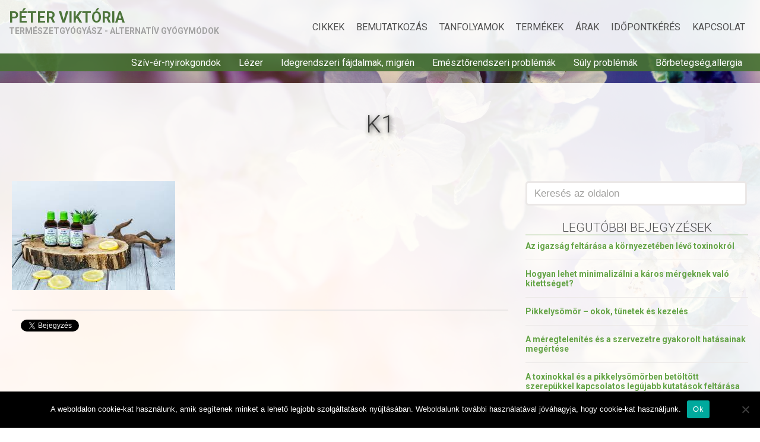

--- FILE ---
content_type: text/html; charset=UTF-8
request_url: https://peter-viktoria.hu/a-test-iranyitott-meregtelenitese-toxinkivezetes-joalis-modszer/k1/
body_size: 11370
content:
<!DOCTYPE html>
<html lang="hu">
<head>
	<title>K1 - Péter Viktória</title>
	<meta charset="utf-8" />
	<meta name="viewport" content="width=100%; initial-scale=1; maximum-scale=1; minimum-scale=1; user-scalable=no;">
			<meta name='robots' content='index, follow, max-image-preview:large, max-snippet:-1, max-video-preview:-1' />

	<!-- This site is optimized with the Yoast SEO Premium plugin v20.6 (Yoast SEO v26.8) - https://yoast.com/product/yoast-seo-premium-wordpress/ -->
	<link rel="canonical" href="https://peter-viktoria.hu/a-test-iranyitott-meregtelenitese-toxinkivezetes-joalis-modszer/k1/" />
	<meta property="og:locale" content="hu_HU" />
	<meta property="og:type" content="article" />
	<meta property="og:title" content="K1 - Péter Viktória" />
	<meta property="og:url" content="https://peter-viktoria.hu/a-test-iranyitott-meregtelenitese-toxinkivezetes-joalis-modszer/k1/" />
	<meta property="og:site_name" content="Péter Viktória" />
	<meta property="article:publisher" content="https://www.facebook.com/peterviktoria.hu/?ref=pages_you_manage" />
	<meta property="og:image" content="https://peter-viktoria.hu/a-test-iranyitott-meregtelenitese-toxinkivezetes-joalis-modszer/k1" />
	<meta property="og:image:width" content="275" />
	<meta property="og:image:height" content="183" />
	<meta property="og:image:type" content="image/jpeg" />
	<script type="application/ld+json" class="yoast-schema-graph">{"@context":"https://schema.org","@graph":[{"@type":"WebPage","@id":"https://peter-viktoria.hu/a-test-iranyitott-meregtelenitese-toxinkivezetes-joalis-modszer/k1/","url":"https://peter-viktoria.hu/a-test-iranyitott-meregtelenitese-toxinkivezetes-joalis-modszer/k1/","name":"K1 - Péter Viktória","isPartOf":{"@id":"https://peter-viktoria.hu/#website"},"primaryImageOfPage":{"@id":"https://peter-viktoria.hu/a-test-iranyitott-meregtelenitese-toxinkivezetes-joalis-modszer/k1/#primaryimage"},"image":{"@id":"https://peter-viktoria.hu/a-test-iranyitott-meregtelenitese-toxinkivezetes-joalis-modszer/k1/#primaryimage"},"thumbnailUrl":"https://peter-viktoria.hu/wp-content/uploads/2022/11/K1.jpg","datePublished":"2022-11-21T15:29:36+00:00","breadcrumb":{"@id":"https://peter-viktoria.hu/a-test-iranyitott-meregtelenitese-toxinkivezetes-joalis-modszer/k1/#breadcrumb"},"inLanguage":"hu","potentialAction":[{"@type":"ReadAction","target":["https://peter-viktoria.hu/a-test-iranyitott-meregtelenitese-toxinkivezetes-joalis-modszer/k1/"]}]},{"@type":"ImageObject","inLanguage":"hu","@id":"https://peter-viktoria.hu/a-test-iranyitott-meregtelenitese-toxinkivezetes-joalis-modszer/k1/#primaryimage","url":"https://peter-viktoria.hu/wp-content/uploads/2022/11/K1.jpg","contentUrl":"https://peter-viktoria.hu/wp-content/uploads/2022/11/K1.jpg","width":275,"height":183},{"@type":"BreadcrumbList","@id":"https://peter-viktoria.hu/a-test-iranyitott-meregtelenitese-toxinkivezetes-joalis-modszer/k1/#breadcrumb","itemListElement":[{"@type":"ListItem","position":1,"name":"Kezdőlap","item":"https://peter-viktoria.hu/"},{"@type":"ListItem","position":2,"name":"A test irányított méregtelenítése toxinkivezetés joalis modszer","item":"https://peter-viktoria.hu/a-test-iranyitott-meregtelenitese-toxinkivezetes-joalis-modszer/"},{"@type":"ListItem","position":3,"name":"K1"}]},{"@type":"WebSite","@id":"https://peter-viktoria.hu/#website","url":"https://peter-viktoria.hu/","name":"Péter Viktória","description":"természetgyógyász oldala","publisher":{"@id":"https://peter-viktoria.hu/#organization"},"potentialAction":[{"@type":"SearchAction","target":{"@type":"EntryPoint","urlTemplate":"https://peter-viktoria.hu/?s={search_term_string}"},"query-input":{"@type":"PropertyValueSpecification","valueRequired":true,"valueName":"search_term_string"}}],"inLanguage":"hu"},{"@type":"Organization","@id":"https://peter-viktoria.hu/#organization","name":"Péter Viktória természetgyógyász","url":"https://peter-viktoria.hu/","logo":{"@type":"ImageObject","inLanguage":"hu","@id":"https://peter-viktoria.hu/#/schema/logo/image/","url":"https://peter-viktoria.hu/wp-content/uploads/2020/11/IMG_0836.jpg","contentUrl":"https://peter-viktoria.hu/wp-content/uploads/2020/11/IMG_0836.jpg","width":960,"height":960,"caption":"Péter Viktória természetgyógyász"},"image":{"@id":"https://peter-viktoria.hu/#/schema/logo/image/"},"sameAs":["https://www.facebook.com/peterviktoria.hu/?ref=pages_you_manage","https://www.youtube.com/channel/UCWLVLsWU8xN-VUdkAcPVPVQ"]}]}</script>
	<!-- / Yoast SEO Premium plugin. -->


<link rel='dns-prefetch' href='//ajax.googleapis.com' />
<link rel='dns-prefetch' href='//www.googletagmanager.com' />
<link rel='dns-prefetch' href='//fonts.googleapis.com' />
<link rel="alternate" title="oEmbed (JSON)" type="application/json+oembed" href="https://peter-viktoria.hu/wp-json/oembed/1.0/embed?url=https%3A%2F%2Fpeter-viktoria.hu%2Fa-test-iranyitott-meregtelenitese-toxinkivezetes-joalis-modszer%2Fk1%2F" />
<link rel="alternate" title="oEmbed (XML)" type="text/xml+oembed" href="https://peter-viktoria.hu/wp-json/oembed/1.0/embed?url=https%3A%2F%2Fpeter-viktoria.hu%2Fa-test-iranyitott-meregtelenitese-toxinkivezetes-joalis-modszer%2Fk1%2F&#038;format=xml" />
<style id='wp-img-auto-sizes-contain-inline-css' type='text/css'>
img:is([sizes=auto i],[sizes^="auto," i]){contain-intrinsic-size:3000px 1500px}
/*# sourceURL=wp-img-auto-sizes-contain-inline-css */
</style>
<link rel='stylesheet' id='style-css' href='https://peter-viktoria.hu/wp-content/themes/r27-theme/style.css?ver=6.9' type='text/css' media='all' />
<link rel='stylesheet' id='responsive-css' href='https://peter-viktoria.hu/wp-content/themes/r27-theme/css/responsive.css?ver=6.9' type='text/css' media='all' />
<link rel='stylesheet' id='options-css' href='https://peter-viktoria.hu/wp-content/themes/r27-theme/css/options.css?ver=6.9' type='text/css' media='all' />
<style id='wp-emoji-styles-inline-css' type='text/css'>

	img.wp-smiley, img.emoji {
		display: inline !important;
		border: none !important;
		box-shadow: none !important;
		height: 1em !important;
		width: 1em !important;
		margin: 0 0.07em !important;
		vertical-align: -0.1em !important;
		background: none !important;
		padding: 0 !important;
	}
/*# sourceURL=wp-emoji-styles-inline-css */
</style>
<style id='wp-block-library-inline-css' type='text/css'>
:root{--wp-block-synced-color:#7a00df;--wp-block-synced-color--rgb:122,0,223;--wp-bound-block-color:var(--wp-block-synced-color);--wp-editor-canvas-background:#ddd;--wp-admin-theme-color:#007cba;--wp-admin-theme-color--rgb:0,124,186;--wp-admin-theme-color-darker-10:#006ba1;--wp-admin-theme-color-darker-10--rgb:0,107,160.5;--wp-admin-theme-color-darker-20:#005a87;--wp-admin-theme-color-darker-20--rgb:0,90,135;--wp-admin-border-width-focus:2px}@media (min-resolution:192dpi){:root{--wp-admin-border-width-focus:1.5px}}.wp-element-button{cursor:pointer}:root .has-very-light-gray-background-color{background-color:#eee}:root .has-very-dark-gray-background-color{background-color:#313131}:root .has-very-light-gray-color{color:#eee}:root .has-very-dark-gray-color{color:#313131}:root .has-vivid-green-cyan-to-vivid-cyan-blue-gradient-background{background:linear-gradient(135deg,#00d084,#0693e3)}:root .has-purple-crush-gradient-background{background:linear-gradient(135deg,#34e2e4,#4721fb 50%,#ab1dfe)}:root .has-hazy-dawn-gradient-background{background:linear-gradient(135deg,#faaca8,#dad0ec)}:root .has-subdued-olive-gradient-background{background:linear-gradient(135deg,#fafae1,#67a671)}:root .has-atomic-cream-gradient-background{background:linear-gradient(135deg,#fdd79a,#004a59)}:root .has-nightshade-gradient-background{background:linear-gradient(135deg,#330968,#31cdcf)}:root .has-midnight-gradient-background{background:linear-gradient(135deg,#020381,#2874fc)}:root{--wp--preset--font-size--normal:16px;--wp--preset--font-size--huge:42px}.has-regular-font-size{font-size:1em}.has-larger-font-size{font-size:2.625em}.has-normal-font-size{font-size:var(--wp--preset--font-size--normal)}.has-huge-font-size{font-size:var(--wp--preset--font-size--huge)}.has-text-align-center{text-align:center}.has-text-align-left{text-align:left}.has-text-align-right{text-align:right}.has-fit-text{white-space:nowrap!important}#end-resizable-editor-section{display:none}.aligncenter{clear:both}.items-justified-left{justify-content:flex-start}.items-justified-center{justify-content:center}.items-justified-right{justify-content:flex-end}.items-justified-space-between{justify-content:space-between}.screen-reader-text{border:0;clip-path:inset(50%);height:1px;margin:-1px;overflow:hidden;padding:0;position:absolute;width:1px;word-wrap:normal!important}.screen-reader-text:focus{background-color:#ddd;clip-path:none;color:#444;display:block;font-size:1em;height:auto;left:5px;line-height:normal;padding:15px 23px 14px;text-decoration:none;top:5px;width:auto;z-index:100000}html :where(.has-border-color){border-style:solid}html :where([style*=border-top-color]){border-top-style:solid}html :where([style*=border-right-color]){border-right-style:solid}html :where([style*=border-bottom-color]){border-bottom-style:solid}html :where([style*=border-left-color]){border-left-style:solid}html :where([style*=border-width]){border-style:solid}html :where([style*=border-top-width]){border-top-style:solid}html :where([style*=border-right-width]){border-right-style:solid}html :where([style*=border-bottom-width]){border-bottom-style:solid}html :where([style*=border-left-width]){border-left-style:solid}html :where(img[class*=wp-image-]){height:auto;max-width:100%}:where(figure){margin:0 0 1em}html :where(.is-position-sticky){--wp-admin--admin-bar--position-offset:var(--wp-admin--admin-bar--height,0px)}@media screen and (max-width:600px){html :where(.is-position-sticky){--wp-admin--admin-bar--position-offset:0px}}

/*# sourceURL=wp-block-library-inline-css */
</style><style id='global-styles-inline-css' type='text/css'>
:root{--wp--preset--aspect-ratio--square: 1;--wp--preset--aspect-ratio--4-3: 4/3;--wp--preset--aspect-ratio--3-4: 3/4;--wp--preset--aspect-ratio--3-2: 3/2;--wp--preset--aspect-ratio--2-3: 2/3;--wp--preset--aspect-ratio--16-9: 16/9;--wp--preset--aspect-ratio--9-16: 9/16;--wp--preset--color--black: #000000;--wp--preset--color--cyan-bluish-gray: #abb8c3;--wp--preset--color--white: #ffffff;--wp--preset--color--pale-pink: #f78da7;--wp--preset--color--vivid-red: #cf2e2e;--wp--preset--color--luminous-vivid-orange: #ff6900;--wp--preset--color--luminous-vivid-amber: #fcb900;--wp--preset--color--light-green-cyan: #7bdcb5;--wp--preset--color--vivid-green-cyan: #00d084;--wp--preset--color--pale-cyan-blue: #8ed1fc;--wp--preset--color--vivid-cyan-blue: #0693e3;--wp--preset--color--vivid-purple: #9b51e0;--wp--preset--gradient--vivid-cyan-blue-to-vivid-purple: linear-gradient(135deg,rgb(6,147,227) 0%,rgb(155,81,224) 100%);--wp--preset--gradient--light-green-cyan-to-vivid-green-cyan: linear-gradient(135deg,rgb(122,220,180) 0%,rgb(0,208,130) 100%);--wp--preset--gradient--luminous-vivid-amber-to-luminous-vivid-orange: linear-gradient(135deg,rgb(252,185,0) 0%,rgb(255,105,0) 100%);--wp--preset--gradient--luminous-vivid-orange-to-vivid-red: linear-gradient(135deg,rgb(255,105,0) 0%,rgb(207,46,46) 100%);--wp--preset--gradient--very-light-gray-to-cyan-bluish-gray: linear-gradient(135deg,rgb(238,238,238) 0%,rgb(169,184,195) 100%);--wp--preset--gradient--cool-to-warm-spectrum: linear-gradient(135deg,rgb(74,234,220) 0%,rgb(151,120,209) 20%,rgb(207,42,186) 40%,rgb(238,44,130) 60%,rgb(251,105,98) 80%,rgb(254,248,76) 100%);--wp--preset--gradient--blush-light-purple: linear-gradient(135deg,rgb(255,206,236) 0%,rgb(152,150,240) 100%);--wp--preset--gradient--blush-bordeaux: linear-gradient(135deg,rgb(254,205,165) 0%,rgb(254,45,45) 50%,rgb(107,0,62) 100%);--wp--preset--gradient--luminous-dusk: linear-gradient(135deg,rgb(255,203,112) 0%,rgb(199,81,192) 50%,rgb(65,88,208) 100%);--wp--preset--gradient--pale-ocean: linear-gradient(135deg,rgb(255,245,203) 0%,rgb(182,227,212) 50%,rgb(51,167,181) 100%);--wp--preset--gradient--electric-grass: linear-gradient(135deg,rgb(202,248,128) 0%,rgb(113,206,126) 100%);--wp--preset--gradient--midnight: linear-gradient(135deg,rgb(2,3,129) 0%,rgb(40,116,252) 100%);--wp--preset--font-size--small: 13px;--wp--preset--font-size--medium: 20px;--wp--preset--font-size--large: 36px;--wp--preset--font-size--x-large: 42px;--wp--preset--spacing--20: 0.44rem;--wp--preset--spacing--30: 0.67rem;--wp--preset--spacing--40: 1rem;--wp--preset--spacing--50: 1.5rem;--wp--preset--spacing--60: 2.25rem;--wp--preset--spacing--70: 3.38rem;--wp--preset--spacing--80: 5.06rem;--wp--preset--shadow--natural: 6px 6px 9px rgba(0, 0, 0, 0.2);--wp--preset--shadow--deep: 12px 12px 50px rgba(0, 0, 0, 0.4);--wp--preset--shadow--sharp: 6px 6px 0px rgba(0, 0, 0, 0.2);--wp--preset--shadow--outlined: 6px 6px 0px -3px rgb(255, 255, 255), 6px 6px rgb(0, 0, 0);--wp--preset--shadow--crisp: 6px 6px 0px rgb(0, 0, 0);}:where(.is-layout-flex){gap: 0.5em;}:where(.is-layout-grid){gap: 0.5em;}body .is-layout-flex{display: flex;}.is-layout-flex{flex-wrap: wrap;align-items: center;}.is-layout-flex > :is(*, div){margin: 0;}body .is-layout-grid{display: grid;}.is-layout-grid > :is(*, div){margin: 0;}:where(.wp-block-columns.is-layout-flex){gap: 2em;}:where(.wp-block-columns.is-layout-grid){gap: 2em;}:where(.wp-block-post-template.is-layout-flex){gap: 1.25em;}:where(.wp-block-post-template.is-layout-grid){gap: 1.25em;}.has-black-color{color: var(--wp--preset--color--black) !important;}.has-cyan-bluish-gray-color{color: var(--wp--preset--color--cyan-bluish-gray) !important;}.has-white-color{color: var(--wp--preset--color--white) !important;}.has-pale-pink-color{color: var(--wp--preset--color--pale-pink) !important;}.has-vivid-red-color{color: var(--wp--preset--color--vivid-red) !important;}.has-luminous-vivid-orange-color{color: var(--wp--preset--color--luminous-vivid-orange) !important;}.has-luminous-vivid-amber-color{color: var(--wp--preset--color--luminous-vivid-amber) !important;}.has-light-green-cyan-color{color: var(--wp--preset--color--light-green-cyan) !important;}.has-vivid-green-cyan-color{color: var(--wp--preset--color--vivid-green-cyan) !important;}.has-pale-cyan-blue-color{color: var(--wp--preset--color--pale-cyan-blue) !important;}.has-vivid-cyan-blue-color{color: var(--wp--preset--color--vivid-cyan-blue) !important;}.has-vivid-purple-color{color: var(--wp--preset--color--vivid-purple) !important;}.has-black-background-color{background-color: var(--wp--preset--color--black) !important;}.has-cyan-bluish-gray-background-color{background-color: var(--wp--preset--color--cyan-bluish-gray) !important;}.has-white-background-color{background-color: var(--wp--preset--color--white) !important;}.has-pale-pink-background-color{background-color: var(--wp--preset--color--pale-pink) !important;}.has-vivid-red-background-color{background-color: var(--wp--preset--color--vivid-red) !important;}.has-luminous-vivid-orange-background-color{background-color: var(--wp--preset--color--luminous-vivid-orange) !important;}.has-luminous-vivid-amber-background-color{background-color: var(--wp--preset--color--luminous-vivid-amber) !important;}.has-light-green-cyan-background-color{background-color: var(--wp--preset--color--light-green-cyan) !important;}.has-vivid-green-cyan-background-color{background-color: var(--wp--preset--color--vivid-green-cyan) !important;}.has-pale-cyan-blue-background-color{background-color: var(--wp--preset--color--pale-cyan-blue) !important;}.has-vivid-cyan-blue-background-color{background-color: var(--wp--preset--color--vivid-cyan-blue) !important;}.has-vivid-purple-background-color{background-color: var(--wp--preset--color--vivid-purple) !important;}.has-black-border-color{border-color: var(--wp--preset--color--black) !important;}.has-cyan-bluish-gray-border-color{border-color: var(--wp--preset--color--cyan-bluish-gray) !important;}.has-white-border-color{border-color: var(--wp--preset--color--white) !important;}.has-pale-pink-border-color{border-color: var(--wp--preset--color--pale-pink) !important;}.has-vivid-red-border-color{border-color: var(--wp--preset--color--vivid-red) !important;}.has-luminous-vivid-orange-border-color{border-color: var(--wp--preset--color--luminous-vivid-orange) !important;}.has-luminous-vivid-amber-border-color{border-color: var(--wp--preset--color--luminous-vivid-amber) !important;}.has-light-green-cyan-border-color{border-color: var(--wp--preset--color--light-green-cyan) !important;}.has-vivid-green-cyan-border-color{border-color: var(--wp--preset--color--vivid-green-cyan) !important;}.has-pale-cyan-blue-border-color{border-color: var(--wp--preset--color--pale-cyan-blue) !important;}.has-vivid-cyan-blue-border-color{border-color: var(--wp--preset--color--vivid-cyan-blue) !important;}.has-vivid-purple-border-color{border-color: var(--wp--preset--color--vivid-purple) !important;}.has-vivid-cyan-blue-to-vivid-purple-gradient-background{background: var(--wp--preset--gradient--vivid-cyan-blue-to-vivid-purple) !important;}.has-light-green-cyan-to-vivid-green-cyan-gradient-background{background: var(--wp--preset--gradient--light-green-cyan-to-vivid-green-cyan) !important;}.has-luminous-vivid-amber-to-luminous-vivid-orange-gradient-background{background: var(--wp--preset--gradient--luminous-vivid-amber-to-luminous-vivid-orange) !important;}.has-luminous-vivid-orange-to-vivid-red-gradient-background{background: var(--wp--preset--gradient--luminous-vivid-orange-to-vivid-red) !important;}.has-very-light-gray-to-cyan-bluish-gray-gradient-background{background: var(--wp--preset--gradient--very-light-gray-to-cyan-bluish-gray) !important;}.has-cool-to-warm-spectrum-gradient-background{background: var(--wp--preset--gradient--cool-to-warm-spectrum) !important;}.has-blush-light-purple-gradient-background{background: var(--wp--preset--gradient--blush-light-purple) !important;}.has-blush-bordeaux-gradient-background{background: var(--wp--preset--gradient--blush-bordeaux) !important;}.has-luminous-dusk-gradient-background{background: var(--wp--preset--gradient--luminous-dusk) !important;}.has-pale-ocean-gradient-background{background: var(--wp--preset--gradient--pale-ocean) !important;}.has-electric-grass-gradient-background{background: var(--wp--preset--gradient--electric-grass) !important;}.has-midnight-gradient-background{background: var(--wp--preset--gradient--midnight) !important;}.has-small-font-size{font-size: var(--wp--preset--font-size--small) !important;}.has-medium-font-size{font-size: var(--wp--preset--font-size--medium) !important;}.has-large-font-size{font-size: var(--wp--preset--font-size--large) !important;}.has-x-large-font-size{font-size: var(--wp--preset--font-size--x-large) !important;}
/*# sourceURL=global-styles-inline-css */
</style>

<style id='classic-theme-styles-inline-css' type='text/css'>
/*! This file is auto-generated */
.wp-block-button__link{color:#fff;background-color:#32373c;border-radius:9999px;box-shadow:none;text-decoration:none;padding:calc(.667em + 2px) calc(1.333em + 2px);font-size:1.125em}.wp-block-file__button{background:#32373c;color:#fff;text-decoration:none}
/*# sourceURL=/wp-includes/css/classic-themes.min.css */
</style>
<link rel='stylesheet' id='cookie-notice-front-css' href='https://peter-viktoria.hu/wp-content/plugins/cookie-notice/css/front.min.css?ver=2.5.11' type='text/css' media='all' />
<link rel='stylesheet' id='acfgfs-enqueue-fonts-css' href='//fonts.googleapis.com/css?family=Arial%3A400%7CRoboto%3A100%2C100italic%2C300%2C300italic%2C400%2Citalic%2C500%2C500italic%2C700%2C700italic%2C900%2C900italic&#038;subset=cyrillic%2Ccyrillic-ext%2Cgreek%2Cgreek-ext%2Clatin%2Clatin-ext%2Cvietnamese&#038;ver=6.9' type='text/css' media='all' />
<script type="text/javascript" id="cookie-notice-front-js-before">
/* <![CDATA[ */
var cnArgs = {"ajaxUrl":"https:\/\/peter-viktoria.hu\/wp-admin\/admin-ajax.php","nonce":"4aa483c61a","hideEffect":"fade","position":"bottom","onScroll":false,"onScrollOffset":100,"onClick":false,"cookieName":"cookie_notice_accepted","cookieTime":2592000,"cookieTimeRejected":2592000,"globalCookie":false,"redirection":false,"cache":false,"revokeCookies":false,"revokeCookiesOpt":"automatic"};

//# sourceURL=cookie-notice-front-js-before
/* ]]> */
</script>
<script type="text/javascript" src="https://peter-viktoria.hu/wp-content/plugins/cookie-notice/js/front.min.js?ver=2.5.11" id="cookie-notice-front-js"></script>

<!-- Google tag (gtag.js) snippet added by Site Kit -->
<!-- Google Analytics snippet added by Site Kit -->
<script type="text/javascript" src="https://www.googletagmanager.com/gtag/js?id=G-6CKKVM5TRQ" id="google_gtagjs-js" async></script>
<script type="text/javascript" id="google_gtagjs-js-after">
/* <![CDATA[ */
window.dataLayer = window.dataLayer || [];function gtag(){dataLayer.push(arguments);}
gtag("set","linker",{"domains":["peter-viktoria.hu"]});
gtag("js", new Date());
gtag("set", "developer_id.dZTNiMT", true);
gtag("config", "G-6CKKVM5TRQ");
//# sourceURL=google_gtagjs-js-after
/* ]]> */
</script>
<link rel="https://api.w.org/" href="https://peter-viktoria.hu/wp-json/" /><link rel="alternate" title="JSON" type="application/json" href="https://peter-viktoria.hu/wp-json/wp/v2/media/1979" /><meta name="generator" content="Site Kit by Google 1.170.0" /><!-- <meta name="NextGEN" version="1.9.35" /> -->
<style>/*header area*/

#site_nav li.current-menu-item:before, #site_nav li.current-post-ancestor:before {
    border-color: #a2a2a2;
}

#site_header {
    background: rgba(255, 255, 255, 0.9);
}

#site_nav a, #second_menu ul ul a {
   color: #525252;
text-transform: uppercase;
      font-weight: 400;
    font-size: 12pt;
}

#site_nav a:hover, #second_menu ul ul a:hover, .logo_text a:hover {
   color: #64a446;
text-transform: uppercase;
}

#site_nav li {
    float: left;
    padding: 0 10px;
    line-height: 90px;
    position: relative;
    zoom: 1;
}

#second_menu {
    background: rgba(70, 114, 49, 0.9);
}

#second_menu li.hover, #second_menu li:hover {
   position: relative;
   background: rgba(255, 255, 255, 0.2);
}

#top_slider, .top_header {
    background: rgba(100, 164, 70, 0);
}

.top_header h1 {
    font-weight: 300;
}

.top_header {
    background: rgba(255, 255, 255, 0.9);
    margin-left: auto;
    margin-right: auto;
    max-width: 1280px;
    margin-top: 20px;
}

.top_header h1 {
    font-weight: 300;
    color: #3e3e3e;
    text-align: center;
    text-shadow: 2px 2px 7px;
}

/* logo */
.logo_text, .logo_text a {
    color: #4d743b;
    text-transform: uppercase;
}

.logo_slogen {
    font-size: 14px;
    color: #a2a2a2;
}


/* body area */

img#szolg {
    border-radius: 50%;
}

body {
    background-color: #ffffff;
    background-image: url(https://peter-viktoria.hu/wp-content/uploads/2017/04/peter-viktoria-hatter-1_mini.jpg);
    font-family: 'Roboto';
    color: #525252;
    background-size: 100%;
    background-attachment: fixed;
}

.entry a, .widget a, .post_item header h1 a, .entry h1, .entry h2, .entry h3, .entry h4, .entry h5, .entry h6 {
   color: #64a446;
}

.entry h1, .entry h2, .entry h3, .entry h4, .entry h5, .entry h6 {
    font-weight: 300;
}

.entry a:hover, .widget a:hover, .post_item header h1 a:hover {
   color: #467231;
}

.post_item header h1 {
text-transform: uppercase;
    color: #64a446;
}

.post_item header h1 a {
text-transform: uppercase;
}

.content_bg {
    background: rgba(255, 255, 255, 0.9);
}

/* img filter */
img#link:hover {
 opacity: 0.6;
    transition: opacity 0.5s ease-in-out;
    -moz-transition: opacity 0.5s ease-in-out;
    -webkit-transition: opacity 0.5s ease-in-out;
}

/* gombok */

.entry .button_shortcode.small, .entry .button_shortcode.medium, .entry .button_shortcode.large, .entry .button_shortcode, .entry input[type="submit"], .entry a.more_button {
    padding: 10px 15px;
    background: #64a446;
    -webkit-border-radius: 10;
    -moz-border-radius: 10;
    border-radius: 10px;
    color: #ffffff;
    padding: 10px 20px 10px 20px;
    text-decoration: none;
    border-bottom: 2px solid #467231;
}

.entry .button_shortcode.small:hover, .entry .button_shortcode.medium:hover, .entry .button_shortcode.large:hover, .entry .button_shortcode:hover, .entry input[type="submit"]:hover, .entry a.more_button:hover {
    padding: 10px 15px;
    background: #467231;
    -webkit-border-radius: 10;
    -moz-border-radius: 10;
    border-radius: 10px;
    color: #ffffff;
    padding: 10px 20px 10px 20px;
    text-decoration: none;
      border-bottom: 2px solid #467231;
}

/* widget */
.widget_title {
    color: #525252;
    font-weight: 300;
    font-size: 21px;
    margin-bottom: 10px;
    border-bottom: 1px solid #64a446;
    text-align: center;
    text-transform: uppercase;
}

/* űrlap */
.entry label {
    display: block;
    float: none;
    font-weight: 700;
    margin-bottom: 10px;
    margin-top: 20px;
}

/*űrlap csapda*/
.gform_validation_container {
	display: none;
}
.validation_message {
    background: red;
    padding: 10px;
    color: yellow;
}

/* footer area */

#site_footer, .mobile_phone {
    background: #64a446;
}

.footer_widget_title {
    color: #ffffff;
    text-transform: uppercase;
    font-weight: 300;
}

#site_footer {
    color: #2d501d;
    font-size: 14px;
}

#site_footer a {
    color: #b7e0a3;
}

#site_footer a:hover {
    color: #ffffff;
}

.wp-caption img {
    display: block;
    margin: 10px;
}
</style><div style="display: none;">websikehealthcheck</div><div style="display: none;">websikehealthcheck</div></head>
<body class="attachment wp-singular attachment-template-default attachmentid-1979 attachment-jpeg wp-theme-r27-theme cookies-not-set">

<div id="fb-root"></div>
<script>(function(d, s, id) {
  var js, fjs = d.getElementsByTagName(s)[0];
  if (d.getElementById(id)) return;
  js = d.createElement(s); js.id = id;
  js.src = "//connect.facebook.net/hu_HU/sdk.js#xfbml=1&appId=557401097730871&version=v2.0";
  fjs.parentNode.insertBefore(js, fjs);
}(document, 'script', 'facebook-jssdk'));</script>

<header id="site_header" class="clearfix">
	<div class="container clearfix">
								<div class="logo">
															<div class="logo_text">
							<div class="logo_title">
								<a href="https://peter-viktoria.hu">
									Péter Viktória								</a>
							</div>
							<div class="logo_slogen">Természetgyógyász - Alternatív gyógymódok</div>
						</div>
												</div>
				
					<nav id="site_nav">
				<ul id="menu-fomenu" class="menu"><li id="menu-item-334" class="menu-item menu-item-type-post_type menu-item-object-page menu-item-334"><a href="https://peter-viktoria.hu/blog/">Cikkek</a></li>
<li id="menu-item-310" class="menu-item menu-item-type-post_type menu-item-object-page menu-item-has-children menu-item-310"><a href="https://peter-viktoria.hu/bemutatkozas/">Bemutatkozás</a>
<ul class="sub-menu">
	<li id="menu-item-308" class="menu-item menu-item-type-post_type menu-item-object-page menu-item-308"><a href="https://peter-viktoria.hu/media/">Média</a></li>
</ul>
</li>
<li id="menu-item-309" class="menu-item menu-item-type-post_type menu-item-object-page menu-item-has-children menu-item-309"><a href="https://peter-viktoria.hu/tanfolyamok-angyalok-energiagyogyaszat/">Tanfolyamok</a>
<ul class="sub-menu">
	<li id="menu-item-1964" class="menu-item menu-item-type-post_type menu-item-object-page menu-item-1964"><a href="https://peter-viktoria.hu/taborok-elvonulasok-fesztivalok/">táborok-elvonulások-fesztiválok</a></li>
</ul>
</li>
<li id="menu-item-866" class="menu-item menu-item-type-post_type menu-item-object-page menu-item-has-children menu-item-866"><a href="https://peter-viktoria.hu/termekek/">Termékek</a>
<ul class="sub-menu">
	<li id="menu-item-1966" class="menu-item menu-item-type-post_type menu-item-object-page menu-item-1966"><a href="https://peter-viktoria.hu/lepesrol-lepesre-az-angyalokkal/">Lépésről lépésre az Angyalokkal könyv</a></li>
	<li id="menu-item-1967" class="menu-item menu-item-type-post_type menu-item-object-page menu-item-1967"><a href="https://peter-viktoria.hu/30-perces-dijmentes-soul-konzultacio/">30 perces díjmentes SOUL konzultáció</a></li>
</ul>
</li>
<li id="menu-item-307" class="menu-item menu-item-type-post_type menu-item-object-page menu-item-307"><a href="https://peter-viktoria.hu/arak/">Árak</a></li>
<li id="menu-item-751" class="menu-item menu-item-type-post_type menu-item-object-page menu-item-751"><a href="https://peter-viktoria.hu/idopontkeres/">Időpontkérés</a></li>
<li id="menu-item-239" class="menu-item menu-item-type-post_type menu-item-object-page menu-item-239"><a href="https://peter-viktoria.hu/kapcsolat/">Kapcsolat</a></li>
</ul>			</nav>
			
			<div class="mobile_nav"></div>
			</div>
</header>

	<nav id="second_menu" class="clearfix">
		<div class="container">
			<ul id="menu-fomenu-b" class="menu"><li id="menu-item-316" class="menu-item menu-item-type-post_type menu-item-object-page menu-item-316"><a href="https://peter-viktoria.hu/sziv-er-nyirokrendszeri-gondok/">Szív-ér-nyirokgondok</a></li>
<li id="menu-item-1431" class="menu-item menu-item-type-post_type menu-item-object-page menu-item-1431"><a href="https://peter-viktoria.hu/lezeres-kezelesek-a-fajdalom-kopasok-gyulladasok-enyhitesere-megszuntetesere/">Lézer</a></li>
<li id="menu-item-315" class="menu-item menu-item-type-post_type menu-item-object-page menu-item-315"><a href="https://peter-viktoria.hu/idegrendszeri-fajdalmak-migren/">Idegrendszeri fájdalmak, migrén</a></li>
<li id="menu-item-314" class="menu-item menu-item-type-post_type menu-item-object-page menu-item-314"><a href="https://peter-viktoria.hu/emesztorendszeri-gondok/">Emésztőrendszeri problémák</a></li>
<li id="menu-item-313" class="menu-item menu-item-type-post_type menu-item-object-page menu-item-313"><a href="https://peter-viktoria.hu/testsuly-kerdesek/">Súly problémák</a></li>
<li id="menu-item-312" class="menu-item menu-item-type-post_type menu-item-object-page menu-item-312"><a href="https://peter-viktoria.hu/borbetegsegek-allergiak/">Bőrbetegség,allergia</a></li>
</ul>		</div>
	</nav>

<section class="top_header">
	<div class="container">
					<h1>K1</h1>
			</div>
</section>
<div class="content_bg page_type clearfix">
	<section class="content_left">
					<article class="post_item">
				<section class="entry">
					<p class="attachment"><a href='https://peter-viktoria.hu/wp-content/uploads/2022/11/K1.jpg' class="fancybox" title="K1"><img fetchpriority="high" decoding="async" width="275" height="183" src="https://peter-viktoria.hu/wp-content/uploads/2022/11/K1.jpg" class="attachment-medium size-medium" alt="" /></a></p>
				</section>
				
				<ul class="post_share clearfix">
	<li class="fb_share">
		<div class="fb-like" data-href="https://peter-viktoria.hu/a-test-iranyitott-meregtelenitese-toxinkivezetes-joalis-modszer/k1/" data-layout="button_count" data-action="like" data-show-faces="false" data-share="false"></div>
	</li>
	
	<li class="gplus_share">
		<script src="https://apis.google.com/js/platform.js" async defer>
		  {lang: 'hu'}
		</script>
		<div class="g-plusone" data-size="medium"></div>
	</li>
	
	<li>
		<a href="https://twitter.com/share" class="twitter-share-button">Tweet</a>
		<script>!function(d,s,id){var js,fjs=d.getElementsByTagName(s)[0],p=/^http:/.test(d.location)?'http':'https';if(!d.getElementById(id)){js=d.createElement(s);js.id=id;js.src=p+'://platform.twitter.com/widgets.js';fjs.parentNode.insertBefore(js,fjs);}}(document, 'script', 'twitter-wjs');</script>
	</li>
</ul>			</article>
			</section>
	
	<aside class="sidebar">
	<aside id="search-2" class="widget-odd widget-first widget-1 widget clearfix widget_search"><form method="get" action="https://peter-viktoria.hu">
		<input class="search_input" type="text" name="s" value="Keresés az oldalon" />
</form></aside>
		<aside id="recent-posts-2" class="widget-even widget-2 widget clearfix widget_recent_entries">
		<aside class="widget_title">Legutóbbi bejegyzések</aside>
		<ul>
											<li>
					<a href="https://peter-viktoria.hu/az-igazsag-feltarasa-a-kornyezeteben-levo-toxinokrol/">Az igazság feltárása a környezetében lévő toxinokról</a>
									</li>
											<li>
					<a href="https://peter-viktoria.hu/hogyan-lehet-minimalizalni-a-karos-mergeknek-valo-kitettseget/">Hogyan lehet minimalizálni a káros mérgeknek való kitettséget?</a>
									</li>
											<li>
					<a href="https://peter-viktoria.hu/pikkelysomor-okok-tunetek-es-kezeles/">Pikkelysömör &#8211; okok, tünetek és kezelés</a>
									</li>
											<li>
					<a href="https://peter-viktoria.hu/a-meregtelenites-es-a-szervezetre-gyakorolt-hatasainak-megertese/">A méregtelenítés és a szervezetre gyakorolt hatásainak megértése</a>
									</li>
											<li>
					<a href="https://peter-viktoria.hu/a-toxinokkal-es-a-pikkelysomorben-betoltott-szerepukkel-kapcsolatos-legujabb-kutatasok-feltarasa/">A toxinokkal és a pikkelysömörben betöltött szerepükkel kapcsolatos legújabb kutatások feltárása</a>
									</li>
					</ul>

		</aside><aside id="categories-2" class="widget-odd widget-last widget-3 widget clearfix widget_categories"><aside class="widget_title">Válassz blog kategóriáinkból</aside>
			<ul>
					<li class="cat-item cat-item-70"><a href="https://peter-viktoria.hu/category/alternativ-gyogyaszat/">Alternatív Gyógyászat</a>
</li>
	<li class="cat-item cat-item-69"><a href="https://peter-viktoria.hu/category/angyalok-tanulas-tortenetek/">Angyalok &#8211; Tanulás &#8211; Történetek</a>
</li>
	<li class="cat-item cat-item-1"><a href="https://peter-viktoria.hu/category/egyeb/">Egyéb</a>
</li>
	<li class="cat-item cat-item-71"><a href="https://peter-viktoria.hu/category/finomsagok/">Finomságok</a>
</li>
	<li class="cat-item cat-item-76"><a href="https://peter-viktoria.hu/category/meregtelenites/">Méregtelenítés</a>
</li>
	<li class="cat-item cat-item-75"><a href="https://peter-viktoria.hu/category/pikkelysomor/">pikkelysömör</a>
</li>
			</ul>

			</aside></aside></div>


	<footer id="site_footer" class="clearfix">
		<div class="container clearfix">
			<div class="footer_widgets clearfix">
				<aside id="black-studio-tinymce-7" class="widget-odd widget-first widget-1 footer_widget clearfix widget_black_studio_tinymce"><aside class="footer_widget_title">Szolgáltatások</aside><div class="textwidget"><ul>
<li><a href="https://peter-viktoria.hu/sziv-er-nyirokrendszeri-gondok/">Szív, ér, és nyirokrendszeri gondok</a></li>
<li><a href="https://peter-viktoria.hu/idegrendszeri-fajdalmak-migren/">Idegrendszeri fájdalmak, migrén</a></li>
<li><a href="/emesztorendszeri-gondok/">Emésztőrendszeri gondok</a></li>
<li><a href="/testsuly-kerdesek/">Testsúly kérdések</a></li>
<li><a href="/borbetegsegek-allergiak/">Bőrbetegségek, allergiák</a></li>
<li><a href="/30-perces-dijmentes-revri-konzultacio/">Épülj-szépülj regenerálódj 0-100 évig</a> <a href="/30-perces-dijmentes-revri-konzultacio/">(nem csak nőknek)</a></li>
</ul>
</div></aside><aside id="black-studio-tinymce-3" class="widget-even widget-2 footer_widget clearfix widget_black_studio_tinymce"><aside class="footer_widget_title">Kövess a Facebookon is!</aside><div class="textwidget"><p><img class="alignnone size-medium wp-image-480" src="https://peter-viktoria.hu/wp-content/uploads/2017/05/peter-viktoria-facebook-csop-1-300x40.png" alt="peter-viktoria-facebook-csop-1" width="300" height="40" /></p>
<p><iframe style="border: none; overflow: hidden;" src="https://www.facebook.com/plugins/page.php?href=https%3A%2F%2Fwww.facebook.com%2Fegeszseg.klinika%2F%3Ffref%3Dts&amp;tabs=timeline&amp;width=300&amp;height=200&amp;small_header=false&amp;adapt_container_width=true&amp;hide_cover=false&amp;show_facepile=true&amp;appId" width="300" height="200" frameborder="0" scrolling="no"></iframe></p>
</div></aside><aside id="black-studio-tinymce-6" class="widget-odd widget-last widget-3 footer_widget clearfix widget_black_studio_tinymce"><aside class="footer_widget_title">Kapcsolat</aside><div class="textwidget"><p><strong>Péter Viktória</strong></p>
<p>Cím: 1111 Budapest, Lágymányosi utca 21/A</p>
<p>Telefon: 06 30 271 9873</p>
<p>Bankszámlaszám: 11773054-06012085-00000000 (OTP)</p>
<p><a href="/kapcsolat">Írj nekem itt...</a></p>
<p><a href="/aszf">Általános Szerződési Feltételek</a></p>
</div></aside>			</div>

			<div class="footer_left">
				<nav id="footer_nav" class="clearfix">
					<ul id="menu-lablec" class="menu"><li id="menu-item-25" class="menu-item menu-item-type-post_type menu-item-object-page menu-item-home menu-item-25"><a href="https://peter-viktoria.hu/">Kezdőlap</a></li>
</ul>				</nav>

				<div class="footer_copy">
					<p>Copyright &copy; 2026 Minden jog fenntartva!</p>
					<p class="powered">
						<a target="_blank" href="http://websiker-ugynokseg.hu">
							Könnyen kezelhető, vevőszerző weboldalak a Websiker Ügynökségtől						</a>
					</p>
				</div>
			</div>
		</div>
	</footer>

<script type="speculationrules">
{"prefetch":[{"source":"document","where":{"and":[{"href_matches":"/*"},{"not":{"href_matches":["/wp-*.php","/wp-admin/*","/wp-content/uploads/*","/wp-content/*","/wp-content/plugins/*","/wp-content/themes/r27-theme/*","/*\\?(.+)"]}},{"not":{"selector_matches":"a[rel~=\"nofollow\"]"}},{"not":{"selector_matches":".no-prefetch, .no-prefetch a"}}]},"eagerness":"conservative"}]}
</script>
<script type="text/javascript" src="https://ajax.googleapis.com/ajax/libs/jquery/1.10.2/jquery.min.js?ver=6.9" id="jquery-js"></script>
<script type="text/javascript" src="https://peter-viktoria.hu/wp-content/themes/r27-theme/js/selectivizr-min.js?ver=6.9" id="selectivizr-js"></script>
<script type="text/javascript" src="https://peter-viktoria.hu/wp-content/themes/r27-theme/js/jquery.fancybox.pack.js?ver=6.9" id="fancybox-js"></script>
<script type="text/javascript" src="https://peter-viktoria.hu/wp-content/themes/r27-theme/js/owl.carousel.min.js?ver=6.9" id="owl-js"></script>
<script type="text/javascript" src="https://peter-viktoria.hu/wp-content/themes/r27-theme/js/jquery.sidr.min.js?ver=6.9" id="sidr-js"></script>
<script type="text/javascript" src="https://peter-viktoria.hu/wp-content/themes/r27-theme/js/init.js?ver=6.9" id="init-js"></script>
<script type="text/javascript" src="https://peter-viktoria.hu/wp-includes/js/comment-reply.min.js?ver=6.9" id="comment-reply-js" async="async" data-wp-strategy="async" fetchpriority="low"></script>
<script id="wp-emoji-settings" type="application/json">
{"baseUrl":"https://s.w.org/images/core/emoji/17.0.2/72x72/","ext":".png","svgUrl":"https://s.w.org/images/core/emoji/17.0.2/svg/","svgExt":".svg","source":{"concatemoji":"https://peter-viktoria.hu/wp-includes/js/wp-emoji-release.min.js?ver=6.9"}}
</script>
<script type="module">
/* <![CDATA[ */
/*! This file is auto-generated */
const a=JSON.parse(document.getElementById("wp-emoji-settings").textContent),o=(window._wpemojiSettings=a,"wpEmojiSettingsSupports"),s=["flag","emoji"];function i(e){try{var t={supportTests:e,timestamp:(new Date).valueOf()};sessionStorage.setItem(o,JSON.stringify(t))}catch(e){}}function c(e,t,n){e.clearRect(0,0,e.canvas.width,e.canvas.height),e.fillText(t,0,0);t=new Uint32Array(e.getImageData(0,0,e.canvas.width,e.canvas.height).data);e.clearRect(0,0,e.canvas.width,e.canvas.height),e.fillText(n,0,0);const a=new Uint32Array(e.getImageData(0,0,e.canvas.width,e.canvas.height).data);return t.every((e,t)=>e===a[t])}function p(e,t){e.clearRect(0,0,e.canvas.width,e.canvas.height),e.fillText(t,0,0);var n=e.getImageData(16,16,1,1);for(let e=0;e<n.data.length;e++)if(0!==n.data[e])return!1;return!0}function u(e,t,n,a){switch(t){case"flag":return n(e,"\ud83c\udff3\ufe0f\u200d\u26a7\ufe0f","\ud83c\udff3\ufe0f\u200b\u26a7\ufe0f")?!1:!n(e,"\ud83c\udde8\ud83c\uddf6","\ud83c\udde8\u200b\ud83c\uddf6")&&!n(e,"\ud83c\udff4\udb40\udc67\udb40\udc62\udb40\udc65\udb40\udc6e\udb40\udc67\udb40\udc7f","\ud83c\udff4\u200b\udb40\udc67\u200b\udb40\udc62\u200b\udb40\udc65\u200b\udb40\udc6e\u200b\udb40\udc67\u200b\udb40\udc7f");case"emoji":return!a(e,"\ud83e\u1fac8")}return!1}function f(e,t,n,a){let r;const o=(r="undefined"!=typeof WorkerGlobalScope&&self instanceof WorkerGlobalScope?new OffscreenCanvas(300,150):document.createElement("canvas")).getContext("2d",{willReadFrequently:!0}),s=(o.textBaseline="top",o.font="600 32px Arial",{});return e.forEach(e=>{s[e]=t(o,e,n,a)}),s}function r(e){var t=document.createElement("script");t.src=e,t.defer=!0,document.head.appendChild(t)}a.supports={everything:!0,everythingExceptFlag:!0},new Promise(t=>{let n=function(){try{var e=JSON.parse(sessionStorage.getItem(o));if("object"==typeof e&&"number"==typeof e.timestamp&&(new Date).valueOf()<e.timestamp+604800&&"object"==typeof e.supportTests)return e.supportTests}catch(e){}return null}();if(!n){if("undefined"!=typeof Worker&&"undefined"!=typeof OffscreenCanvas&&"undefined"!=typeof URL&&URL.createObjectURL&&"undefined"!=typeof Blob)try{var e="postMessage("+f.toString()+"("+[JSON.stringify(s),u.toString(),c.toString(),p.toString()].join(",")+"));",a=new Blob([e],{type:"text/javascript"});const r=new Worker(URL.createObjectURL(a),{name:"wpTestEmojiSupports"});return void(r.onmessage=e=>{i(n=e.data),r.terminate(),t(n)})}catch(e){}i(n=f(s,u,c,p))}t(n)}).then(e=>{for(const n in e)a.supports[n]=e[n],a.supports.everything=a.supports.everything&&a.supports[n],"flag"!==n&&(a.supports.everythingExceptFlag=a.supports.everythingExceptFlag&&a.supports[n]);var t;a.supports.everythingExceptFlag=a.supports.everythingExceptFlag&&!a.supports.flag,a.supports.everything||((t=a.source||{}).concatemoji?r(t.concatemoji):t.wpemoji&&t.twemoji&&(r(t.twemoji),r(t.wpemoji)))});
//# sourceURL=https://peter-viktoria.hu/wp-includes/js/wp-emoji-loader.min.js
/* ]]> */
</script>

		<!-- Cookie Notice plugin v2.5.11 by Hu-manity.co https://hu-manity.co/ -->
		<div id="cookie-notice" role="dialog" class="cookie-notice-hidden cookie-revoke-hidden cn-position-bottom" aria-label="Cookie Notice" style="background-color: rgba(0,0,0,1);"><div class="cookie-notice-container" style="color: #fff"><span id="cn-notice-text" class="cn-text-container">A weboldalon cookie-kat használunk, amik segítenek minket a lehető legjobb szolgáltatások nyújtásában. Weboldalunk további használatával jóváhagyja, hogy cookie-kat használjunk.</span><span id="cn-notice-buttons" class="cn-buttons-container"><button id="cn-accept-cookie" data-cookie-set="accept" class="cn-set-cookie cn-button" aria-label="Ok" style="background-color: #00a99d">Ok</button></span><button type="button" id="cn-close-notice" data-cookie-set="accept" class="cn-close-icon" aria-label="No"></button></div>
			
		</div>
		<!-- / Cookie Notice plugin --></body>
</html>


--- FILE ---
content_type: text/html; charset=utf-8
request_url: https://accounts.google.com/o/oauth2/postmessageRelay?parent=https%3A%2F%2Fpeter-viktoria.hu&jsh=m%3B%2F_%2Fscs%2Fabc-static%2F_%2Fjs%2Fk%3Dgapi.lb.en.2kN9-TZiXrM.O%2Fd%3D1%2Frs%3DAHpOoo_B4hu0FeWRuWHfxnZ3V0WubwN7Qw%2Fm%3D__features__
body_size: 162
content:
<!DOCTYPE html><html><head><title></title><meta http-equiv="content-type" content="text/html; charset=utf-8"><meta http-equiv="X-UA-Compatible" content="IE=edge"><meta name="viewport" content="width=device-width, initial-scale=1, minimum-scale=1, maximum-scale=1, user-scalable=0"><script src='https://ssl.gstatic.com/accounts/o/2580342461-postmessagerelay.js' nonce="8CIItKm7dvTP8iFKLxcGWA"></script></head><body><script type="text/javascript" src="https://apis.google.com/js/rpc:shindig_random.js?onload=init" nonce="8CIItKm7dvTP8iFKLxcGWA"></script></body></html>

--- FILE ---
content_type: text/css
request_url: https://peter-viktoria.hu/wp-content/themes/r27-theme/css/options.css?ver=6.9
body_size: 236
content:
body{
		background-color: #f4f4f4;
		
		
		background-repeat: no-repeat;
		
						background-repeat: no-repeat;
			background-attachment: fixed;
			background-position: top center;
			
		
		font-family: 'Arial';
		
		color: #000c6b;
	}

.entry input[type="text"],
.entry input[type="email"],
.entry textarea,
.entry input[type="submit"],
.search_input{
	font-family: 'Arial';
}

.entry h1,
.entry h2,
.entry h3,
.entry h4,
.entry h5,
.entry h6{
		font-family: 'Roboto';
		
		color: #1f2c89;
		
}
.logo_title{
	font-family: 'Roboto';
}

.post_item header h1,
.widget_title{
		font-family: 'Roboto';
	}

.entry a,
.widget a,
#site_nav a,
.post_item header h1 a,
.logo_text a{
	color: #1f2c89}
#site_nav li.current-menu-item:before, 
#site_nav li.current-post-ancestor:before{
	border-color: #1f2c89;
}
.entry .button_shortcode,
.entry input[type="submit"]{
	background: #1f2c89;
}

.logo_text,
.logo_text a{
	color: #ffffff}

#top_slider,
.top_header,
.entry a.more_button{
    background: #559fdb;
}


#site_footer,
.mobile_phone{
	background: #1e73be;
}

#site_footer{
	color: #0a0707;
}

#site_footer a{
	color: #1e73be;
}



.content_bg{
	background: rgba(255,255,255, .7);
}

.entry h1{
	font-size: 45px;
}
.entry h2{
	font-size: 41px;
}
.entry h3{
	font-size: 37px;
}
.entry h4{
	font-size: 33px;
}
.entry h5{
	font-size: 29px;
}
.entry h6{
	font-size: 27px;
}


.entry h1,
.entry h2,
.entry h3,
.entry h4,
.entry h5,
.entry h6{
	font-weight: 300;
}


